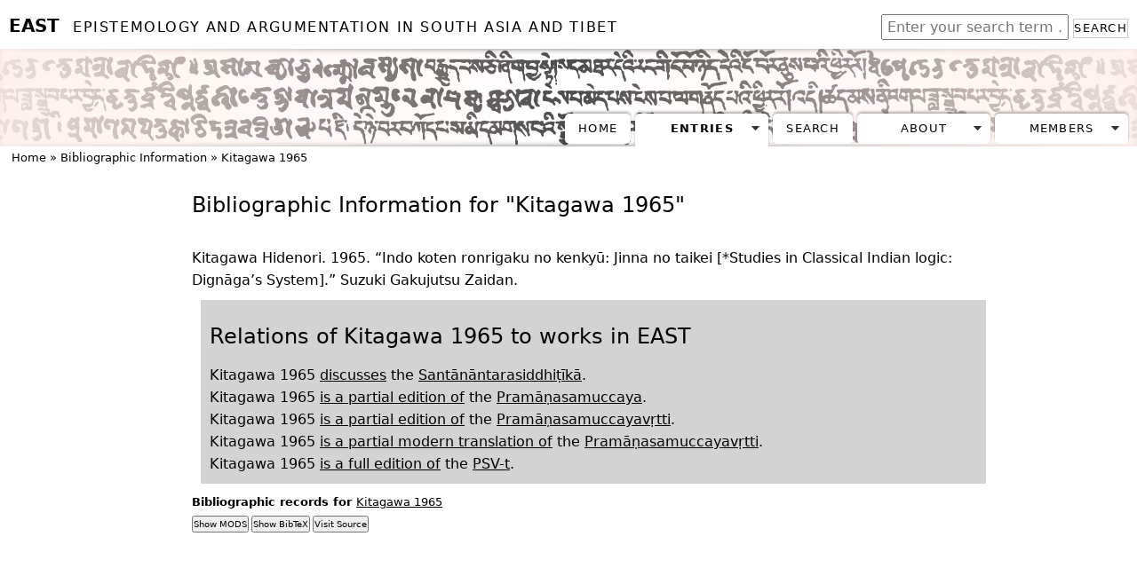

--- FILE ---
content_type: text/html; charset=utf-8
request_url: https://east.ikga.oeaw.ac.at/bib/5476/
body_size: 9101
content:
<!doctype html>

  <html>
    <head>
      <meta charset="utf-8">
	  <title>EAST - Bibliographic Information: Kitagawa 1965</title>
	  <meta name="description" content="Epistemology and Argumentation in South Asia and Tibet">
	    <link rel="stylesheet" href="/static/css/normalize.css">
	      <link rel="stylesheet" href="/static/css/main.css">
		<script src="/static/js/vendor/modernizr-2.8.0.min.js"></script>
		<link rel="stylesheet" type="text/css" href="/static/css/base.css">
		  <link rel="unapi-server" type="application/xml" title="unAPI" href="/bib/unapi/">
    

    
<link href="/static/css/jqui/jquery-ui.css" rel="stylesheet" type="text/css">
<!--[if gte IE 5]> <style type="text/css"> #blanket {filter:alpha(opacity=65);}</style><![endif]-->

  </head>

  <body>
        <!--[if lt IE 8]>
            <p class="browsehappy">You are using an <strong>outdated</strong> browser. Please <a href="http://browsehappy.com/">upgrade your browser</a> to improve your experience.</p>
        <![endif]-->
    <span id="top"></span>
    <div id="wrap">
      
      <div id="header">
	<div id="header_title">
	  <div id="searchfield">
	    <form action="/search/">
	      <input name="q" type="text" placeholder="Enter your search term ...">
	      <button class="button">Search</button>
	    </form>
	  </div> 
	  <div id="logo">
	    <span id="logo_letters">EAST</span>
	    <span id="logo_text"> Epistemology and Argumentation in South Asia and Tibet</span>
	  </div>
	</div>
	
	<div id="header_bg">
	  <div id="header_bg_overlay_right"></div>
	  <div id="header_bg_overlay_left"></div>
	  <div id="header_tabs">
	    <ul class="tabs">
	      <li class=" "><a href="/">Home</a></li>
	      <li class="submenu tab_active" ><a href="/data/persons/">Entries</a>
		<ul>
		  <li><a href="/data/persons/">Persons</a></li>
		  <li><a href="/data/works/">Works</a></li>
		</ul>
	      </li>
	      <li class=" "><a href="/search/">Search</a></li>
	      <li class="submenu  "><a href="#">About</a>
    		<ul>
    		  <li><a href="/abstract/">Abstract</a></li>
    		  <li><a href="/team/">Team</a></li>
		  <li><a href="/personal-data/">Personal data</a></li>
		  <li><a href="/contact/">Contact</a></li>
    		</ul>
	      </li>
	       
	      <li class="submenu  ">
		  
		  <a href="/accounts/login/">Members</a>
		  <ul>
		    <li><a href="/accounts/login/?next=/bib/5476/">Login</a></li>
		    <li><a href="/accounts/signup/?next=/bib/5476/">Register</a></li>
		  </ul>
		  
		</li>    
	    </ul>
	  </div>
	</div>
	
      </div>

      
      <div id="breadcrumb">
	<a href="/">Home</a> » 
	 
	 Bibliographic Information » 
	
Kitagawa 1965
 
	
      </div>
      

      
<div id="left">
  <ul id="leftItems">
    
  </ul>
</div>


      <div id="mainContent">
	
 <!-- start author year template -->
  <h1>Bibliographic Information for "Kitagawa 1965"</h1>



  
  <div class="csl-entry">Kitagawa Hidenori. 1965. “Indo koten ronrigaku no kenkyū: Jinna no taikei [*Studies in Classical Indian logic: Dignāga’s System].” Suzuki Gakujutsu Zaidan.</div>
  





<div>
<div class="bibrels">
  <h2>Relations of Kitagawa 1965 to works in EAST</h2>
  <ol>
    
    <li>
      Kitagawa 1965 <a href="/data/11/27/818/">discusses</a>  the <a href="/data/text/27/">Santānāntarasiddhiṭīkā</a>.
    </li>
    
    <li>
      Kitagawa 1965 <a href="/data/1/12/1213/">is a partial edition of</a>  the <a href="/data/text/12/">Pramāṇasamuccaya</a>.
    </li>
    
    <li>
      Kitagawa 1965 <a href="/data/1/13/1214/">is a partial edition of</a>  the <a href="/data/text/13/">Pramāṇasamuccayavṛtti</a>.
    </li>
    
    <li>
      Kitagawa 1965 <a href="/data/1/13/105/">is a partial modern translation of</a>  the <a href="/data/text/13/">Pramāṇasamuccayavṛtti</a>.
    </li>
    
    <li>
      Kitagawa 1965 <a href="/data/1/192/815/">is a full edition of</a>  the <a href="/data/text/192/">PSV-t</a>.
    </li>
    
  </ol>
</div>
</div>






  <!-- 

start templates/generic/show_bibthings.html 

expects a publication object accessible in the variable publication

-->
<abbr class="unapi-id" title="5476"></abbr>
<div id="bibButtons">
  <h5>Bibliographic records for <a href="/bib/5476/">Kitagawa 1965</a></h5>
  <ul>
    <li>
      <button class="showBibThingButton">Show MODS</button>
      <div class="showBibThing">
	<code class="prettyprint lang-xml">
	  &lt;mods xmlns=&quot;http://www.loc.gov/mods/v3&quot; xmlns:xsi=&quot;http://www.w3.org/2001/XMLSchema-instance&quot; ID=&quot;uuid-4508677c-23f8-47bd-87d6-efe8f36211fc&quot; version=&quot;3.4&quot; xsi:schemaLocation=&quot;http://www.loc.gov/mods/v3 http://cluster-schemas.uni-hd.de/modsCluster.xsd&quot;&gt;
    &lt;titleInfo&gt;
        &lt;title&gt;Indo koten ronrigaku no kenkyū&lt;/title&gt;
        &lt;subTitle&gt;Jinna no taikei&lt;/subTitle&gt;
    &lt;/titleInfo&gt;
    &lt;titleInfo lang=&quot;eng&quot; type=&quot;translated&quot;&gt;
        &lt;title&gt;Studies in Classical Indian logic&lt;/title&gt;
        &lt;subTitle&gt;Dignāga&#x27;s System&lt;/subTitle&gt;
    &lt;/titleInfo&gt;
    &lt;name type=&quot;personal&quot;&gt;
        &lt;namePart type=&quot;given&quot;&gt;Hidenori&lt;/namePart&gt;
        &lt;namePart type=&quot;family&quot;&gt;Kitagawa&lt;/namePart&gt;
        &lt;role&gt;
            &lt;roleTerm authority=&quot;marcrelator&quot; type=&quot;code&quot;&gt;aut&lt;/roleTerm&gt;
        &lt;/role&gt;
    &lt;/name&gt;
    &lt;typeOfResource&gt;text&lt;/typeOfResource&gt;
    &lt;originInfo script=&quot;Latn&quot;&gt;
        &lt;issuance&gt;continuing&lt;/issuance&gt;
        &lt;place&gt;
            &lt;placeTerm type=&quot;text&quot;&gt;Tōkyō&lt;/placeTerm&gt;
        &lt;/place&gt;
        &lt;publisher&gt;Suzuki Gakujutsu Zaidan&lt;/publisher&gt;
        &lt;dateIssued encoding=&quot;w3cdtf&quot;&gt;1965&lt;/dateIssued&gt;
    &lt;/originInfo&gt;
    &lt;language&gt;
        &lt;languageTerm authority=&quot;rfc3066&quot; type=&quot;code&quot;&gt;ja-JP&lt;/languageTerm&gt;
        &lt;scriptTerm authority=&quot;iso15924&quot; type=&quot;code&quot;&gt;Jpan&lt;/scriptTerm&gt;
    &lt;/language&gt;
    &lt;recordInfo lang=&quot;eng&quot; script=&quot;Latn&quot;&gt;
        &lt;recordContentSource authority=&quot;marcorg&quot;&gt;DE-16-158&lt;/recordContentSource&gt;
        &lt;recordCreationDate encoding=&quot;w3cdtf&quot;&gt;2011-02-15+01:00&lt;/recordCreationDate&gt;
        &lt;languageOfCataloging&gt;
            &lt;languageTerm authority=&quot;iso639-2b&quot; type=&quot;code&quot;&gt;eng&lt;/languageTerm&gt;
            &lt;scriptTerm authority=&quot;iso15924&quot; type=&quot;code&quot;&gt;Latn&lt;/scriptTerm&gt;
        &lt;/languageOfCataloging&gt;
    &lt;/recordInfo&gt;
    &lt;extension&gt;
        &lt;ext:template xmlns:ext=&quot;http://exist-db.org/mods/extension&quot;&gt;article-in-periodical-latin-compact&lt;/ext:template&gt;
    &lt;/extension&gt;
&lt;/mods&gt;

	</code>
      </div>
    </li>
    
    <li>
      <button class="showBibThingButton">Show BibTeX</button>
      <div id="bibtex" class="showBibThing">
	<code class="prettyprint">
	  @misc{kitagawa_indo_1965,
	title = {Indo koten ronrigaku no kenkyū: {Jinna} no taikei [*{Studies} in {Classical} {Indian} logic: {Dignāga}&#x27;s {System}]},
	language = {ja-JP},
	publisher = {Suzuki Gakujutsu Zaidan},
	author = {Kitagawa, Hidenori},
	year = {1965},
	keywords = {{\textasciitilde}east{\textasciitilde}genre{\textasciitilde}journalArticle{\textasciitilde}-{\textasciitilde}}
}
	</code>
      </div>
    </li>
    
    
    <li>
      <a href="http://kjc-sv036.kjc.uni-heidelberg.de:8080/exist/apps/tamboti/modules/search/source.xql?id=uuid-4508677c-23f8-47bd-87d6-efe8f36211fc&amp;clean=yes">
	<button>Visit Source</button>
      </a>
    </li>
    
  </ul>
</div>

<!-- 

end templates/generic/show_bibthings.html 

-->





  
      </div>

      <div id="footer">
	
	
      </div>

    </div>
      
      <script src="//ajax.googleapis.com/ajax/libs/jquery/1.11.1/jquery.min.js"></script>
      <script>window.jQuery || document.write('<script src="/static/js/vendor/jquery-1.11.1.min.js"><\/script>')</script>
        <script src="/static/js/plugins.js"></script>
        <script src="/static/js/main.js"></script>
	<script type="text/javascript">
	  // using jQuery
	  function getCookie(name) {
	  var cookieValue = null;
	  if (document.cookie && document.cookie != '') {
	  var cookies = document.cookie.split(';');
	  for (var i = 0; i < cookies.length; i++) {
	  var cookie = jQuery.trim(cookies[i]);
	  // Does this cookie string begin with the name we want?
	  if (cookie.substring(0, name.length + 1) == (name + '=')) {
	  cookieValue = decodeURIComponent(cookie.substring(name.length + 1));
	  break;
	  }
	  }
	  }
	  return cookieValue;
	  }
	  var csrftoken = getCookie('csrftoken');
    </script>
	
	
<script src="//code.jquery.com/ui/1.11.0/jquery-ui.min.js"></script>
<script src="https://cdn.rawgit.com/google/code-prettify/master/loader/run_prettify.js"></script>
    <script>window.jQuery.ui || document.write('<script src="/static/js/jqui/jquery-ui.min.js"><\/script>')</script>

  </body>
</html>
